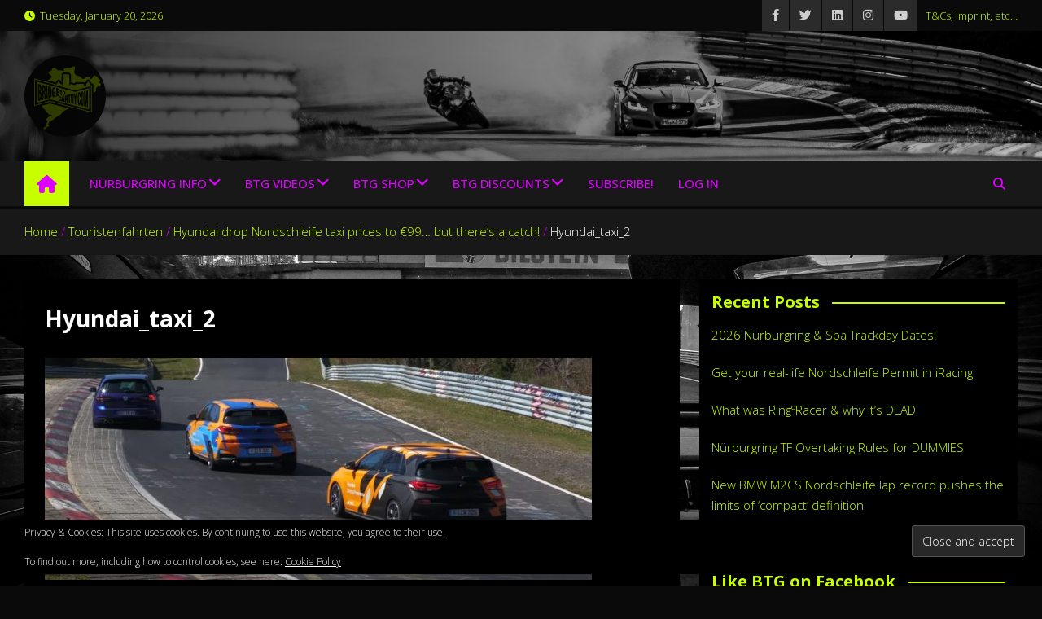

--- FILE ---
content_type: text/html; charset=utf-8
request_url: https://www.google.com/recaptcha/api2/aframe
body_size: 268
content:
<!DOCTYPE HTML><html><head><meta http-equiv="content-type" content="text/html; charset=UTF-8"></head><body><script nonce="Ix-Gc906RQxuuz4lXkR86A">/** Anti-fraud and anti-abuse applications only. See google.com/recaptcha */ try{var clients={'sodar':'https://pagead2.googlesyndication.com/pagead/sodar?'};window.addEventListener("message",function(a){try{if(a.source===window.parent){var b=JSON.parse(a.data);var c=clients[b['id']];if(c){var d=document.createElement('img');d.src=c+b['params']+'&rc='+(localStorage.getItem("rc::a")?sessionStorage.getItem("rc::b"):"");window.document.body.appendChild(d);sessionStorage.setItem("rc::e",parseInt(sessionStorage.getItem("rc::e")||0)+1);localStorage.setItem("rc::h",'1768894496994');}}}catch(b){}});window.parent.postMessage("_grecaptcha_ready", "*");}catch(b){}</script></body></html>

--- FILE ---
content_type: application/javascript
request_url: https://www.bridgetogantry.com/wp-content/plugins/magazinenp-pro/assets/js/magazinenp-pro.js?ver=1.0.4
body_size: 442
content:
/**
 * Files
 *
 * Plugin Main js for a better user experience.
 *
 * Contains handlers to make Theme Customizer preview reload changes asynchronously.
 */
(function ($) {


	/**
	 * Main Javascript file
	 *
	 * @author Mantrabrain<https://mantrabrain.com>
	 * @license http://www.gnu.org/licenses/gpl-2.0.html
	 * @link https://github.com/mantrabrain
	 */

	$(document).ready(function () {

		var MagazineNPPro = {

			init: function () {

				this.initCarousel();

			},
			initCarousel: function () {
			}
		};
		MagazineNPPro.init();
	});
}(jQuery));


